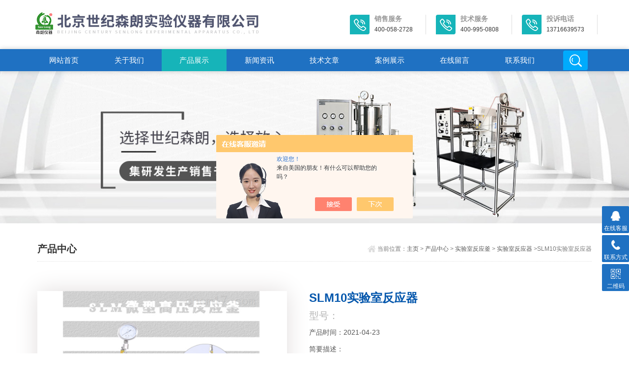

--- FILE ---
content_type: text/html; charset=utf-8
request_url: http://www.slreactor.com.cn/senlong17-Products-11000367/
body_size: 8378
content:
<!DOCTYPE html>
<html>
<head>
<meta http-equiv="Content-Type" content="text/html; charset=utf-8" />
<meta http-equiv="x-ua-compatible" content="ie=edge,chrome=1">
<meta name="renderer" content="webkit|ie-comp|ie-stand">
<meta name="viewport" content="width=device-width,initial-scale=1,maximum-scale=1, minimum-scale=1,user-scalable=0">
<TITLE>SLM10实验室反应器-北京世纪森朗实验仪器有限公司</TITLE>
<META NAME="Keywords" CONTENT="SLM10实验室反应器">
<META NAME="Description" CONTENT="北京世纪森朗实验仪器有限公司所提供的SLM10实验室反应器质量可靠、规格齐全,北京世纪森朗实验仪器有限公司不仅具有专业的技术水平,更有良好的售后服务和优质的解决方案,欢迎您来电咨询此产品具体参数及价格等详细信息！">
<script src="/ajax/common.ashx" type="text/javascript"></script>
<script src="/ajax/NewPersonalStyle.Classes.SendMSG,NewPersonalStyle.ashx" type="text/javascript"></script>
<script src="/js/videoback.js" type="text/javascript"></script>

<link rel="stylesheet" type="text/css" href="/skins/244825/css/style.css" />
<script type="text/javascript" src="/skins/244825/js/jquery.pack.js"></script>
<!--导航当前状态 JS-->
<script language="javascript" type="text/javascript"> 
	var nav= '3';
</script>
<!--导航当前状态 JS END-->

<script type="application/ld+json">
{
"@context": "https://ziyuan.baidu.com/contexts/cambrian.jsonld",
"@id": "http://www.slreactor.com.cn/senlong17-Products-11000367/",
"title": "SLM10实验室反应器",
"pubDate": "2012-10-12T13:04:39",
"upDate": "2021-04-23T11:23:17"
    }</script>
<script type="text/javascript" src="/ajax/common.ashx"></script>
<script src="/ajax/NewPersonalStyle.Classes.SendMSG,NewPersonalStyle.ashx" type="text/javascript"></script>
<script type="text/javascript">
var viewNames = "";
var cookieArr = document.cookie.match(new RegExp("ViewNames" + "=[_0-9]*", "gi"));
if (cookieArr != null && cookieArr.length > 0) {
   var cookieVal = cookieArr[0].split("=");
    if (cookieVal[0] == "ViewNames") {
        viewNames = unescape(cookieVal[1]);
    }
}
if (viewNames == "") {
    var exp = new Date();
    exp.setTime(exp.getTime() + 7 * 24 * 60 * 60 * 1000);
    viewNames = new Date().valueOf() + "_" + Math.round(Math.random() * 1000 + 1000);
    document.cookie = "ViewNames" + "=" + escape(viewNames) + "; expires" + "=" + exp.toGMTString();
}
SendMSG.ToSaveViewLog("11000367", "ProductsInfo",viewNames, function() {});
</script>
<script language="javaScript" src="/js/JSChat.js"></script><script language="javaScript">function ChatBoxClickGXH() { DoChatBoxClickGXH('https://chat.chem17.com',232955) }</script><script>!window.jQuery && document.write('<script src="https://public.mtnets.com/Plugins/jQuery/2.2.4/jquery-2.2.4.min.js" integrity="sha384-rY/jv8mMhqDabXSo+UCggqKtdmBfd3qC2/KvyTDNQ6PcUJXaxK1tMepoQda4g5vB" crossorigin="anonymous">'+'</scr'+'ipt>');</script><script type="text/javascript" src="https://chat.chem17.com/chat/KFCenterBox/244825"></script><script type="text/javascript" src="https://chat.chem17.com/chat/KFLeftBox/244825"></script><script>
(function(){
var bp = document.createElement('script');
var curProtocol = window.location.protocol.split(':')[0];
if (curProtocol === 'https') {
bp.src = 'https://zz.bdstatic.com/linksubmit/push.js';
}
else {
bp.src = 'http://push.zhanzhang.baidu.com/push.js';
}
var s = document.getElementsByTagName("script")[0];
s.parentNode.insertBefore(bp, s);
})();
</script>
</head>

<body>
<!--top start-->
<section class="ly_top ly_top2">
<div class="ly_top_in">
	<div class="top_logo">
        <a href="/">
           <img src="/skins/244825/images/logo.jpg" />
        </a>
    </div>
	<div class="top_right">
    	<a href="tel:400-058-2728" class="tr tr1">
        	<div class="tr_l"></div>
            <div class="tr_r"><p>销售服务</p><span>400-058-2728</span></div>
        </a>
        <a href="tel:400-058-2728" class="tr tr1">
        	<div class="tr_l"></div>
            <div class="tr_r"><p>技术服务</p><span>400-995-0808</span></div>
        </a>
        <a href="tel:400-058-2728" class="tr tr1">
        	<div class="tr_l"></div>
            <div class="tr_r"><p>投诉电话</p><span>13716639573</span></div>
        </a>
    </div>
	<div class="clear"></div>
</div>
</section>
<!--top end-->

<!--nav start-->
<div class="ly_nav ly_nav2 clear clearfix">
	<div class="web_nav">网站导航<div class="btn-menu"><span></span></div></div>
	<ul class="navigation clear clearfix">
		<li><a id="navId1" href="/">网站首页</a></li>
        <li><a id="navId2" href="/aboutus.html" rel="nofollow">关于我们</a></li>
		<li><a id="navId3" href="/products.html">产品展示</a></li>
		<li><a id="navId4" href="/news.html">新闻资讯</a></li>
		<li><a id="navId5" href="/article.html">技术文章</a></li>
		<li><a id="navId6" href="/successcase.html" rel="nofollow">案例展示</a></li>
		<li><a id="navId7" href="/order.html" rel="nofollow">在线留言</a></li>
		<li><a id="navId8" href="/contact.html" rel="nofollow">联系我们</a></li>
        <li class="h_search_wrap"><span></span></li>
	</ul>
    <div class="h_search">
        <form class="form1 clear clearfix" name="form1" method="post" action="/products.html" >
             <input name="keyword" class="form_text1" type="text" value="" placeholder="请输入关键词" maxlength="50" />
             <input class="form_button1"  name="submit" type="submit" value="搜索" />
        </form>
    </div>
</div>
<!--nav end-->

<script language="javascript" type="text/javascript">
try {
    document.getElementById("navId" + nav).className = "nav_on";
}
catch (e) {}
</script>

<script src="https://www.chem17.com/mystat.aspx?u=senlong17"></script>

<!--banner begin-->
<section class="ny_banner">
    <div class="slideshow" style="background-image: url(/skins/244825/images/ny_banner1.jpg)"></div>
</section>
<!--banner end-->

<!--content begin-->
<section class="ny_content_wrap">
<section class="ny_content wow slideInUp" data-wow-duration="1s">
    <section class="content_right content_right2">
		 <div class="bread_nav">
         	<h2>产品中心</h2>
            <div><em></em>当前位置：<a href="/">主页</a> > <a href="/products.html">产品中心</a> > <a href="/senlong17-ParentList-721705/">实验室反应釜</a> > <a href="/senlong17-SonList-721836/">实验室反应器</a> >SLM10实验室反应器</div>
         </div>
         <section class="conn">
         	
         	<div class="proshow1 clear clearfix">
            	<!--产品图片 begin-->
                <div class="js-silder">
                    <div class="silder-main-img">
                        <img src="http://img75.chem17.com/gxhpic_d650ffcbaa/8975028d8e14767f762ff845492c9e17a9314d3fa5215bb05a00754e53b483d90863644bd2b4b22f_440_440_5.jpg" />
                        <i class="iblock"></i>
                    </div>
                </div>
                <!--产品图片 end-->
                <div class="prodesc">
                    <h1 class="pro_name">SLM10实验室反应器</h1>
                    <p class="bt">型号：</p>
                	<p>产品时间：2021-04-23</p>
                    <p>简要描述：</p>
                    <p class="desc">SLM10实验室反应器广泛应用于各种数显微型反应、数显微型高压合成、数显微型反应、气液两相、液液两相、放热反应、组成测试、稳定性，腐蚀性测试、精细化工、超临界反应、数显微型剂评价和发展等应用，主要分布在石油化工、化学、制药、高分子合成，冶金等领域。</p>
                    <div class="pro_btn">
                    	<a href="#pro_order" class="pro_btn1">产品咨询</a>
                        <a href="tel:4000582728" target="_blank" class="pro_btn2"><span>服务电话</span><em>：4000582728</em></a>
                    </div>
                </div>
            </div>
            
            <div class="proshow2 clear clearfix">
            	<aside class="content_left">
                	<div class="show_menu">
                        <section class="pro_mulu_wrap">
                        <div class="c_tlt"><span>产品目录</span><em>点击展开+</em></div>
                        <div class="pro_mulu">
                            <ul>
                                
                                <li >
                                    <p class="on"><a href="/senlong17-ParentList-721705/">实验室反应釜</a><span></span></p>
                                    <div style="display:block">
                                        
                                        <a href="/senlong17-SonList-721830/">实验室高压反应釜</a>
                                        
                                        <a href="/senlong17-SonList-721831/">实验室不锈钢反应釜</a>
                                        
                                        <a href="/senlong17-SonList-721832/">实验室反应釜</a>
                                        
                                        <a href="/senlong17-SonList-721833/">实验室加氢反应釜</a>
                                        
                                        <a href="/senlong17-SonList-721834/">实验室高压反应器</a>
                                        
                                        <a href="/senlong17-SonList-721835/">实验室不锈钢反应器</a>
                                        
                                        <a href="/senlong17-SonList-721836/">实验室反应器</a>
                                        
                                        <a href="/senlong17-SonList-721837/">实验室加氢反应器</a>
                                        
                                    </div>
                                </li>
                                
                                <a href="/products.html" style="display:block;width:100%;height:30px;line-height:30px;text-align:center;background:#f1f1f1;color:#333;">查看全部 >></a>
                            </ul>
                        </div>
                        </section>
                    </div><br>

                    <div class="c_tlt">相关文章</div>
                    <ul class="news_l">
                        
                        <li><a href="/senlong17-Article-3246250/">六位微型平行反应器技术参数</a></li>
                        
                        <li><a href="/senlong17-Article-3146156/">平行高压反应器技术参数</a></li>
                        
                        <li><a href="/senlong17-Article-727639/">实验室反应釜应用范围</a></li>
                        
                        <li><a href="/senlong17-Article-3235564/">尼龙合成工艺方法</a></li>
                        
                    </ul>
                </aside>
                <div class="prodetail_con">
                	<div class="tags_title"><span>详细介绍</span></div>
                    <div class="content">
                    <div class="ny_news_con">
                    	<p>&nbsp;</p><p><strong><span style="color:blue; font-size:14pt">SLM10</span></strong><strong><span style="color:blue; font-size:14pt">实验室反应器</span></strong></p><p><strong><span style="color:blue; font-size:12pt">SLM10实验室反应器</span></strong><span style="font-size:12pt">介绍</span></p><p><strong><span style="color:blue; font-size:12pt">SLM10实验室反应器</span></strong><span style="font-size:12pt">广泛应用于各种数显微型反应、数显微型高压合成、数显微型反应、气液两相、液液两相、放热反应、组成测试、稳定性，腐蚀性测试、精细化工、超临界反应、数显微型剂评价和发展等应用，主要分布在石油化工、化学、制药、高分子合成，冶金等领域。</span></p><p><strong><span style="color:blue; font-size:12pt">SLM10实验室反应器</span></strong><span style="font-size:12pt">技术参数</span></p><p>&nbsp;</p><table border="1" cellpadding="0" cellspacing="0"><tbody><tr><td style="background-color:transparent; width:208.35pt"><p><span style="font-size:12pt">型号</span></p></td><td style="background-color:transparent; width:208.45pt"><p><span style="font-size:12pt">SLM10</span></p></td></tr><tr><td style="background-color:transparent; width:208.35pt"><p><span style="font-size:12pt">容</span>&nbsp;<span style="font-size:12pt">积</span></p></td><td style="background-color:transparent; width:208.45pt"><p><span style="font-size:12pt">10ml</span></p></td></tr><tr><td style="background-color:transparent; width:208.35pt"><p><span style="font-size:12pt">工作温度</span></p></td><td style="background-color:transparent; width:208.45pt"><p><span style="font-size:12pt">250</span><span style="font-size:12pt">℃</span></p></td></tr><tr><td style="background-color:transparent; width:208.35pt"><p><span style="font-size:12pt">加热方式</span></p></td><td style="background-color:transparent; width:208.45pt"><p><span style="font-size:12pt">模块加热</span></p></td></tr><tr><td style="background-color:transparent; width:208.35pt"><p><span style="font-size:12pt">加热功率</span></p></td><td style="background-color:transparent; width:208.45pt"><p><span style="font-size:12pt">1.2KW</span></p></td></tr><tr><td style="background-color:transparent; width:208.35pt"><p><span style="font-size:12pt">搅拌速度</span></p></td><td style="background-color:transparent; width:208.45pt"><p><span style="font-size:12pt">0</span><span style="font-size:12pt">－</span><span style="font-size:12pt">1200rpm</span></p></td></tr><tr><td style="background-color:transparent; width:208.35pt"><p><span style="font-size:12pt">搅拌方式</span></p></td><td style="background-color:transparent; width:208.45pt"><p><span style="font-size:12pt">内部磁力搅拌</span></p></td></tr><tr><td style="background-color:transparent; width:208.35pt"><p><span style="font-size:12pt">工作压力</span></p></td><td style="background-color:transparent; width:208.45pt"><p><span style="font-size:12pt">标配</span><span style="font-size:12pt">10Mpa</span></p></td></tr><tr><td style="background-color:transparent; width:208.35pt"><p><span style="font-size:12pt">结构材质</span></p></td><td style="background-color:transparent; width:208.45pt"><p><span style="font-size:12pt">标配</span><span style="font-size:12pt">316</span><span style="font-size:12pt">数显微型</span></p></td></tr></tbody></table><p>&nbsp;</p><p><strong><span style="color:blue; font-size:12pt">SLM10</span></strong><strong><span style="color:blue; font-size:12pt">实验室反应器</span></strong><span style="font-size:12pt">详情</span></p><p><span style="font-size:12pt">森朗仪器实验室反应器体积小巧，整机结构简单可靠，经济、耐用、配件齐全，标配有*微型直流马达、压力表、防爆装置、进气阀门、取样阀门、温度探头，可方便的实现微量反应试验。釜体、加热器可*分离。 方便了反应釜的拆卸工作，提高工作效率。能够以较高的自动化程度完成预先设定好的反应步骤，对反应过程中的温度、压力、力学控制（搅拌、鼓风等）、反应物</span><span style="font-size:12pt">/</span><span style="font-size:12pt">产物浓度等重要参数进行严格的调控。</span></p><p><span style="font-size:12pt">搅拌方式：内部磁力搅拌，不存在轴封泄漏及其保养的问题，确保无泄露旋转部件，试验更加。</span></p><p><span style="font-size:12pt">搅拌电机：原装大功率马达，强劲有力，高速稳定</span></p><p><span style="font-size:12pt">进气体阀：气体进气针型阀，质量可靠</span></p><p><span style="font-size:12pt">取样阀：便于反应过程中随时取样并分析反应进程</span></p><p><span style="font-size:12pt">排气阀：方便在反应前对系统进行真空处理和置换气体使用，反应结束后作为放空阀</span><span style="font-size:12pt">.</span></p><p><span style="font-size:12pt">压力表：实时监测反应压力</span></p><p><span style="font-size:12pt">温度探头：深入反应釜体内部，实时监测反应温度</span></p><p><span style="font-size:12pt">加热单元：模块加热，加热快速，控制准确</span></p><p><span style="font-size:12pt">关于本产品更多相关信息</span><span style="font-size:12pt">,</span><span style="font-size:12pt">请产品工程师</span><span style="font-size:12pt">,</span><span style="font-size:12pt">我们的专业技术服务队伍向您提供的实验室反应器技术咨询，与您进行技术沟通，提供实验室反应器选型帮助；根据实际要求定做特殊的产品，提供现场产品技术和安装调试微型反应器。</span></p><p><span style="font-size:12pt">我们非常愿意向您提供的平行高压数显微型釜技术咨询，与您进行技术沟通，提供SLM数显微型数显微型釜选型帮助；根据实际要求定做特殊的产品，提供现场产品技术培训和安装调试数显微型反应釜售后服务。</span></p><p><strong>&nbsp;</strong></p><p><strong><span style="color:blue; font-size:13.5pt">：</span></strong><strong><span style="color:blue; font-size:13.5pt">&nbsp;&nbsp; </span></strong></p><p><strong><span style="color:blue; font-size:14pt">北京世纪森朗实验仪器有限公司</span></strong></p><p>&nbsp;</p>
                        </div>
                        <p id="pro_order">&nbsp;</p><br>
                    </div>
                    <div class="tags_title" ><span>产品咨询</span></div>
                    <div class="cpzx">
                    	<link rel="stylesheet" type="text/css" href="/css/MessageBoard_style.css">
<script language="javascript" src="/skins/Scripts/order.js?v=20210318" type="text/javascript"></script>
<a name="order" id="order"></a>
<div class="ly_msg" id="ly_msg">
<form method="post" name="form2" id="form2">
	<h3>留言框  </h3>
	<ul>
		<li>
			<h4 class="xh">产品：</h4>
			<div class="msg_ipt1"><input class="textborder" size="30" name="Product" id="Product" value="SLM10实验室反应器"  placeholder="请输入产品名称" /></div>
		</li>
		<li>
			<h4>您的单位：</h4>
			<div class="msg_ipt12"><input class="textborder" size="42" name="department" id="department"  placeholder="请输入您的单位名称" /></div>
		</li>
		<li>
			<h4 class="xh">您的姓名：</h4>
			<div class="msg_ipt1"><input class="textborder" size="16" name="yourname" id="yourname"  placeholder="请输入您的姓名"/></div>
		</li>
		<li>
			<h4 class="xh">联系电话：</h4>
			<div class="msg_ipt1"><input class="textborder" size="30" name="phone" id="phone"  placeholder="请输入您的联系电话"/></div>
		</li>
		<li>
			<h4>常用邮箱：</h4>
			<div class="msg_ipt12"><input class="textborder" size="30" name="email" id="email" placeholder="请输入您的常用邮箱"/></div>
		</li>
        <li>
			<h4>省份：</h4>
			<div class="msg_ipt12"><select id="selPvc" class="msg_option">
							<option value="0" selected="selected">请选择您所在的省份</option>
			 <option value="1">安徽</option> <option value="2">北京</option> <option value="3">福建</option> <option value="4">甘肃</option> <option value="5">广东</option> <option value="6">广西</option> <option value="7">贵州</option> <option value="8">海南</option> <option value="9">河北</option> <option value="10">河南</option> <option value="11">黑龙江</option> <option value="12">湖北</option> <option value="13">湖南</option> <option value="14">吉林</option> <option value="15">江苏</option> <option value="16">江西</option> <option value="17">辽宁</option> <option value="18">内蒙古</option> <option value="19">宁夏</option> <option value="20">青海</option> <option value="21">山东</option> <option value="22">山西</option> <option value="23">陕西</option> <option value="24">上海</option> <option value="25">四川</option> <option value="26">天津</option> <option value="27">新疆</option> <option value="28">西藏</option> <option value="29">云南</option> <option value="30">浙江</option> <option value="31">重庆</option> <option value="32">香港</option> <option value="33">澳门</option> <option value="34">中国台湾</option> <option value="35">国外</option>	
                             </select></div>
		</li>
		<li>
			<h4>详细地址：</h4>
			<div class="msg_ipt12"><input class="textborder" size="50" name="addr" id="addr" placeholder="请输入您的详细地址"/></div>
		</li>
		
        <li>
			<h4>补充说明：</h4>
			<div class="msg_ipt12 msg_ipt0"><textarea class="areatext" style="width:100%;" name="message" rows="8" cols="65" id="message"  placeholder="请输入您的任何要求、意见或建议"></textarea></div>
		</li>
		<li>
			<h4 class="xh">验证码：</h4>
			<div class="msg_ipt2">
            	<div class="c_yzm">
                    <input class="textborder" size="4" name="Vnum" id="Vnum"/>
                    <a href="javascript:void(0);" class="yzm_img"><img src="/Image.aspx" title="点击刷新验证码" onclick="this.src='/image.aspx?'+ Math.random();"  width="90" height="34" /></a>
                </div>
                <span>请输入计算结果（填写阿拉伯数字），如：三加四=7</span>
            </div>
		</li>
		<li>
			<h4></h4>
			<div class="msg_btn"><input type="button" onclick="return Validate();" value="提 交" name="ok"  class="msg_btn1"/><input type="reset" value="重 填" name="no" /></div>
		</li>
	</ul>	
    <input name="PvcKey" id="PvcHid" type="hidden" value="" />
</form>
</div>

                    </div>
                    <div class="ny_news_ye" style="padding-top:0">
                        <p>上一篇：<a href="/senlong17-Products-11000316/">SLM500实验室反应釜</a></p>
                        <p>下一篇：<a href="/senlong17-Products-11000419/">SLM25实验室反应器</a></p>
                    </div>
                </div>
            </div>
            
            <!--相关产品 begin-->
            <div class="tags_title"><span>推荐产品</span></div>
            <ul class="xgcp clear clearfix">
            	
				
            	<li>
                	<div>
    <a href="/senlong17-Products-38309339/" class="pro_img"><img src="http://img46.chem17.com/gxhpic_d650ffcbaa/b668da8d58269a522cc6d1615e3cd4528d753efbb4e9e2fd43fdd06d8b51afdae1973c2dab0c50b0_220_220_5.png" alt="可视蓝宝石高压相平衡反应釜" /><i class="iblock"></i></a>
    <p><a href="/senlong17-Products-38309339/">可视蓝宝石高压相平衡反应釜</a></p>
</div>
                </li>
                
            	<li>
                	<div>
    <a href="/senlong17-Products-38283162/" class="pro_img"><img src="http://img59.chem17.com/gxhpic_d650ffcbaa/b668da8d58269a5221520449e33d07191c8380fcc4e34ddb664e1a8f9d122dbfd83c602582c0493f_220_220_5.png" alt="连续反应釜装置" /><i class="iblock"></i></a>
    <p><a href="/senlong17-Products-38283162/">连续反应釜装置</a></p>
</div>
                </li>
                
            	<li>
                	<div>
    <a href="/senlong17-Products-38197965/" class="pro_img"><img src="http://img51.chem17.com/gxhpic_d650ffcbaa/127f46c085fa2c2b6c4291b5e731ba5ce8b198584f5258d0a0e928873b68298e6866d656b9905d21_220_220_5.jpg" alt="聚烯烃材料合成反应釜" /><i class="iblock"></i></a>
    <p><a href="/senlong17-Products-38197965/">聚烯烃材料合成反应釜</a></p>
</div>
                </li>
                
            	<li>
                	<div>
    <a href="/senlong17-Products-38197805/" class="pro_img"><img src="http://img46.chem17.com/gxhpic_d650ffcbaa/127f46c085fa2c2b6c4291b5e731ba5c8ec9039bd1723374f3552740ee2c22da07ed473eee574b7a_220_220_5.jpg" alt="高分子聚合反应装置" /><i class="iblock"></i></a>
    <p><a href="/senlong17-Products-38197805/">高分子聚合反应装置</a></p>
</div>
                </li>
                
				
            </ul>
            <!--相关产品 end-->
            
         </section>   
    </section>
</section>
</section>
<!--content end-->

<!--底部 开始-->
<div class="h_foot1">
	<div class="h_foot1_in">
    	<p>如果您有任何问题，请跟我们联系！</p>
        <a href="/contact.html" class="lxwm"><p>联系我们</p><span></span></a>
    </div>
</div>
<div class="h_foot2">
	<div class="h_foot2_in">
    	<p>版权所有 &copy; 2026 北京世纪森朗实验仪器有限公司  <a href="http://beian.miit.gov.cn/" target="_blank"  rel="nofollow">备案号：京ICP备09072614号-5</a>  技术支持：<a href="https://www.chem17.com" target="_blank" rel="nofollow">化工仪器网</a>  <a href="https://www.chem17.com/login" target="_blank" rel="nofollow">管理登陆</a>  <a href="/sitemap.xml" target="_blank">GoogleSitemap</a></p>
      
		<p>地址：北京昌平科技园超前路35号北京化工大学国家科技园综合楼203室</p>
    </div>
</div>
<!--底部 结束-->

<!-- 在线客服 开始 -->
<div class="suspension">
	<div class="suspension-box">
		<a href="#" class="a a-service "><i class="i"></i><span>在线客服</span></a>
		<a href="javascript:;" class="a a-service-phone "><i class="i"></i><span>联系方式</span></a>
		<a href="javascript:;" class="a a-qrcode"><i class="i"></i><span>二维码</span></a>
		<a href="javascript:;" class="a a-top"><i class="i"></i></a>
		<div class="d d-service">
			<i class="arrow"></i>
			<div class="inner-box">
				<div class="d-service-item clearfix">
					<a href="tencent://Message/?Uin=&amp;websiteName=www.slreactor.com.cn=&amp;Menu=yes"  target="_blank" class="clearfix"><span class="circle"><i class="i-qq"></i></span><p>咨询在线客服</p></a>
				</div>
			</div>
		</div>
		<div class="d d-service-phone">
			<i class="arrow"></i>
			<div class="inner-box">
				<div class="d-service-item clearfix">
					<span class="circle"><i class="i-tel"></i></span>
					<div class="text">
						<p>服务热线</p>
						<p class="red number">13269851939</p>
					</div>
				</div>
			</div>
		</div>
		<div class="d d-qrcode">
			<i class="arrow"></i>
			<div class="inner-box">
				<div class="qrcode-img"><img src="/skins/244825/images/code.jpg" alt=""></div>
				<p>扫一扫，关注我们</p>
			</div>
		</div>

	</div>
</div>

<script type="text/javascript" src="/skins/244825/js/customer.js"></script>

<!--手机端漂浮电话-->
<div class="pf_tel">
	<a href="tel:13269851939"><img src="/Skins/244825/images/pf_tel.png" /></a>
</div>


 <script type='text/javascript' src='/js/VideoIfrmeReload.js?v=001'></script>
  
</html>
</body>